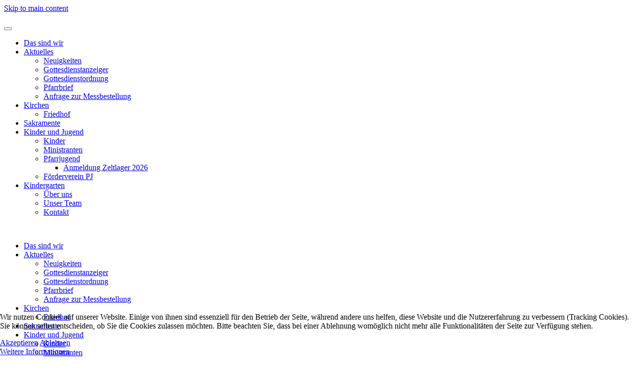

--- FILE ---
content_type: text/html; charset=utf-8
request_url: https://pg-wertingen.de/?view=article&id=985:erstkommunion-co-2021&catid=20:sonstiges
body_size: 6675
content:
<!DOCTYPE html>
<html lang="de-de" dir="ltr">
    
<head>
<script type="text/javascript">  (function(){    function blockCookies(disableCookies, disableLocal, disableSession){    if(disableCookies == 1){    if(!document.__defineGetter__){    Object.defineProperty(document, 'cookie',{    get: function(){ return ''; },    set: function(){ return true;}    });    }else{    var oldSetter = document.__lookupSetter__('cookie');    if(oldSetter) {    Object.defineProperty(document, 'cookie', {    get: function(){ return ''; },    set: function(v){ if(v.match(/reDimCookieHint\=/) || v.match(/b32688d88c89b3bf70fbb5b4648c51a1\=/)) {    oldSetter.call(document, v);    }    return true;    }    });    }    }    var cookies = document.cookie.split(';');    for (var i = 0; i < cookies.length; i++) {    var cookie = cookies[i];    var pos = cookie.indexOf('=');    var name = '';    if(pos > -1){    name = cookie.substr(0, pos);    }else{    name = cookie;    } if(name.match(/reDimCookieHint/)) {    document.cookie = name + '=; expires=Thu, 01 Jan 1970 00:00:00 GMT';    }    }    }    if(disableLocal == 1){    window.localStorage.clear();    window.localStorage.__proto__ = Object.create(window.Storage.prototype);    window.localStorage.__proto__.setItem = function(){ return undefined; };    }    if(disableSession == 1){    window.sessionStorage.clear();    window.sessionStorage.__proto__ = Object.create(window.Storage.prototype);    window.sessionStorage.__proto__.setItem = function(){ return undefined; };    }    }    blockCookies(1,1,1);    }()); </script>


        <meta name="viewport" content="width=device-width, initial-scale=1">
        <link rel="icon" href="/templates/yootheme/packages/theme-joomla/assets/images/favicon.png" sizes="any">
                <link rel="apple-touch-icon" href="/templates/yootheme/packages/theme-joomla/assets/images/apple-touch-icon.png">
        <meta charset="utf-8">
	<meta name="author" content="Super User">
	<meta name="description" content="Pfarreiengemeinschaft Wertingen">
	<meta name="generator" content="Joomla! - Open Source Content Management">
	<title>Erstkommunion 2021</title>
	<link href="/media/system/css/joomla-fontawesome.min.css?ver=4.2.6" rel="preload" as="style" onload="this.onload=null;this.rel='stylesheet'">
	<link href="/favicon.ico" rel="icon" type="image/vnd.microsoft.icon">
<link href="/media/vendor/joomla-custom-elements/css/joomla-alert.min.css?0.4.1" rel="stylesheet">
	<link href="/plugins/system/cookiehint/css/style.css?bf48c6" rel="stylesheet">
	<link href="/templates/yootheme/css/theme.10.css?1745589076" rel="stylesheet">
	<style>#redim-cookiehint-bottom {position: fixed; z-index: 99999; left: 0px; right: 0px; bottom: 0px; top: auto !important;}</style>
<script type="application/json" class="joomla-script-options new">{"joomla.jtext":{"ERROR":"Fehler","MESSAGE":"Nachricht","NOTICE":"Hinweis","WARNING":"Warnung","JCLOSE":"Schließen","JOK":"OK","JOPEN":"Öffnen"},"system.paths":{"root":"","rootFull":"https:\/\/pg-wertingen.de\/","base":"","baseFull":"https:\/\/pg-wertingen.de\/"},"csrf.token":"21d3fd65d7ceae351f077222beda5325"}</script>
	<script src="/media/system/js/core.min.js?a3d8f8"></script>
	<script src="/media/vendor/webcomponentsjs/js/webcomponents-bundle.min.js?2.8.0" nomodule defer></script>
	<script src="/media/system/js/joomla-hidden-mail.min.js?80d9c7" type="module"></script>
	<script src="/media/system/js/messages.min.js?9a4811" type="module"></script>
	<script src="/templates/yootheme/vendor/assets/uikit/dist/js/uikit.min.js?4.2.6"></script>
	<script src="/templates/yootheme/vendor/assets/uikit/dist/js/uikit-icons-horizon.min.js?4.2.6"></script>
	<script src="/templates/yootheme/js/theme.js?4.2.6"></script>
	<script>(function() {  if (typeof gtag !== 'undefined') {       gtag('consent', 'denied', {         'ad_storage': 'denied',         'ad_user_data': 'denied',         'ad_personalization': 'denied',         'functionality_storage': 'denied',         'personalization_storage': 'denied',         'security_storage': 'denied',         'analytics_storage': 'denied'       });     } })();</script>
	<script type="application/ld+json">{"@context":"https://schema.org","@graph":[{"@type":"Organization","@id":"https://pg-wertingen.de/#/schema/Organization/base","name":"PG Wertingen","url":"https://pg-wertingen.de/"},{"@type":"WebSite","@id":"https://pg-wertingen.de/#/schema/WebSite/base","url":"https://pg-wertingen.de/","name":"PG Wertingen","publisher":{"@id":"https://pg-wertingen.de/#/schema/Organization/base"}},{"@type":"WebPage","@id":"https://pg-wertingen.de/#/schema/WebPage/base","url":"https://pg-wertingen.de/?view=article&amp;id=985:erstkommunion-co-2021&amp;catid=20:sonstiges","name":"Erstkommunion 2021","description":"Pfarreiengemeinschaft Wertingen","isPartOf":{"@id":"https://pg-wertingen.de/#/schema/WebSite/base"},"about":{"@id":"https://pg-wertingen.de/#/schema/Organization/base"},"inLanguage":"de-DE"},{"@type":"Article","@id":"https://pg-wertingen.de/#/schema/com_content/article/985","name":"Erstkommunion 2021","headline":"Erstkommunion 2021","inLanguage":"de-DE","thumbnailUrl":"images/Sakramente/Eucharistie.jpg","isPartOf":{"@id":"https://pg-wertingen.de/#/schema/WebPage/base"}}]}</script>
	<script>document.addEventListener('DOMContentLoaded', function() {
            Array.prototype.slice.call(document.querySelectorAll('a span[id^="cloak"]')).forEach(function(span) {
                span.innerText = span.textContent;
            });
        });</script>
	<script>window.yootheme ||= {}; var $theme = yootheme.theme = {"i18n":{"close":{"label":"Close"},"totop":{"label":"Back to top"},"marker":{"label":"Open"},"navbarToggleIcon":{"label":"Open menu"},"paginationPrevious":{"label":"Previous page"},"paginationNext":{"label":"Next page"},"searchIcon":{"toggle":"Open Search","submit":"Submit Search"},"slider":{"next":"Next slide","previous":"Previous slide","slideX":"Slide %s","slideLabel":"%s of %s"},"slideshow":{"next":"Next slide","previous":"Previous slide","slideX":"Slide %s","slideLabel":"%s of %s"},"lightboxPanel":{"next":"Next slide","previous":"Previous slide","slideLabel":"%s of %s","close":"Close"}}};</script>

    </head>
    <body class="">

        <div class="uk-hidden-visually uk-notification uk-notification-top-left uk-width-auto">
            <div class="uk-notification-message">
                <a href="#tm-main">Skip to main content</a>
            </div>
        </div>
    
        
        
        <div class="tm-page">

                        


<header class="tm-header-mobile uk-hidden@m" uk-header>


    
        <div class="uk-navbar-container">

            <div class="uk-container uk-container-expand">
                <nav class="uk-navbar" uk-navbar="{&quot;container&quot;:&quot;.tm-header-mobile&quot;,&quot;boundary&quot;:&quot;.tm-header-mobile .uk-navbar-container&quot;}">

                                        <div class="uk-navbar-left">

                                                    <a href="https://pg-wertingen.de/" aria-label="Zurück zur Startseite" class="uk-logo uk-navbar-item">
    <picture>
<source type="image/webp" srcset="/templates/yootheme/cache/67/Logo-67e768d3.webp 126w" sizes="(min-width: 126px) 126px">
<img alt loading="eager" src="/templates/yootheme/cache/11/Logo-1108848e.png" width="126" height="100">
</picture></a>
                        
                        
                    </div>
                    
                    
                                        <div class="uk-navbar-right">

                                                    
                        
                        <a uk-toggle href="#tm-dialog-mobile" class="uk-navbar-toggle">

        
        <div uk-navbar-toggle-icon></div>

        
    </a>

                    </div>
                    
                </nav>
            </div>

        </div>

    



        <div id="tm-dialog-mobile" uk-offcanvas="container: true; overlay: true" mode="slide" flip>
        <div class="uk-offcanvas-bar uk-flex uk-flex-column">

                        <button class="uk-offcanvas-close uk-close-large" type="button" uk-close uk-toggle="cls: uk-close-large; mode: media; media: @s"></button>
            
                        <div class="uk-margin-auto-bottom">
                
<div class="uk-grid uk-child-width-1-1">    <div>
<div class="uk-panel" id="module-menu-dialog-mobile">

    
    
<ul class="uk-nav uk-nav-default">
    
	<li class="item-102"><a href="/organigramm"> Das sind wir</a></li>
	<li class="item-103 uk-parent"><a href="/aktuelles"> Aktuelles</a>
	<ul class="uk-nav-sub">

		<li class="item-142"><a href="/aktuelles/neuigkeiten"> Neuigkeiten</a></li>
		<li class="item-130"><a href="/aktuelles/termine-bistum"> Gottesdienstanzeiger</a></li>
		<li class="item-112"><a href="/aktuelles/gottesdienstordnung"> Gottesdienstordnung</a></li>
		<li class="item-113"><a href="/aktuelles/pfarrbrief"> Pfarrbrief</a></li>
		<li class="item-748"><a href="/aktuelles/messbestellung"> Anfrage zur Messbestellung</a></li></ul></li>
	<li class="item-104 uk-parent"><a href="/kirchen"> Kirchen</a>
	<ul class="uk-nav-sub">

		<li class="item-353"><a href="/kirchen/friedhof"> Friedhof</a></li></ul></li>
	<li class="item-105"><a href="/sakramente"> Sakramente</a></li>
	<li class="item-145 uk-parent"><a href="/jugend"> Kinder und Jugend</a>
	<ul class="uk-nav-sub">

		<li class="item-179"><a href="/jugend/pfarrjugend-2"> Kinder</a></li>
		<li class="item-147"><a href="/jugend/ministranten"> Ministranten</a></li>
		<li class="item-146 uk-parent"><a href="/jugend/pfarrjugend"> Pfarrjugend</a>
		<ul>

			<li class="item-750"><a href="/jugend/pfarrjugend/anmeldung-zeltlager-2026" target="_blank"> Anmeldung Zeltlager 2026</a></li></ul></li>
		<li class="item-506"><a href="/jugend/foerderverein-pj"> Förderverein PJ</a></li></ul></li>
	<li class="item-239 uk-parent"><a href="/kindergarten"> Kindergarten</a>
	<ul class="uk-nav-sub">

		<li class="item-240"><a href="/kindergarten/ueber-uns"> Über uns</a></li>
		<li class="item-241"><a href="/kindergarten/unser-team"> Unser Team</a></li>
		<li class="item-242"><a href="/kindergarten/kontakt"> Kontakt</a></li></ul></li></ul>

</div>
</div></div>
            </div>
            
            
        </div>
    </div>
    
    
    

</header>





<header class="tm-header uk-visible@m" uk-header>



    
        <div class="uk-navbar-container">

            <div class="uk-container">
                <nav class="uk-navbar" uk-navbar="{&quot;align&quot;:&quot;left&quot;,&quot;container&quot;:&quot;.tm-header&quot;,&quot;boundary&quot;:&quot;.tm-header .uk-navbar-container&quot;}">

                                        <div class="uk-navbar-left">

                                                    <a href="https://pg-wertingen.de/" aria-label="Zurück zur Startseite" class="uk-logo uk-navbar-item">
    <picture>
<source type="image/webp" srcset="/templates/yootheme/cache/ac/Logo_text-ac1219c8.webp 315w" sizes="(min-width: 315px) 315px">
<img alt loading="eager" src="/templates/yootheme/cache/bd/Logo_text-bd418e49.png" width="315" height="100">
</picture></a>
                        
                        
                        
                    </div>
                    
                    
                                        <div class="uk-navbar-right">

                                                    
<ul class="uk-navbar-nav">
    
	<li class="item-102"><a href="/organigramm"> Das sind wir</a></li>
	<li class="item-103 uk-parent"><a href="/aktuelles"> Aktuelles</a>
	<div class="uk-navbar-dropdown"><div><ul class="uk-nav uk-navbar-dropdown-nav">

		<li class="item-142"><a href="/aktuelles/neuigkeiten"> Neuigkeiten</a></li>
		<li class="item-130"><a href="/aktuelles/termine-bistum"> Gottesdienstanzeiger</a></li>
		<li class="item-112"><a href="/aktuelles/gottesdienstordnung"> Gottesdienstordnung</a></li>
		<li class="item-113"><a href="/aktuelles/pfarrbrief"> Pfarrbrief</a></li>
		<li class="item-748"><a href="/aktuelles/messbestellung"> Anfrage zur Messbestellung</a></li></ul></div></div></li>
	<li class="item-104 uk-parent"><a href="/kirchen"> Kirchen</a>
	<div class="uk-navbar-dropdown"><div><ul class="uk-nav uk-navbar-dropdown-nav">

		<li class="item-353"><a href="/kirchen/friedhof"> Friedhof</a></li></ul></div></div></li>
	<li class="item-105"><a href="/sakramente"> Sakramente</a></li>
	<li class="item-145 uk-parent"><a href="/jugend"> Kinder und Jugend</a>
	<div class="uk-navbar-dropdown"><div><ul class="uk-nav uk-navbar-dropdown-nav">

		<li class="item-179"><a href="/jugend/pfarrjugend-2"> Kinder</a></li>
		<li class="item-147"><a href="/jugend/ministranten"> Ministranten</a></li>
		<li class="item-146 uk-parent"><a href="/jugend/pfarrjugend"> Pfarrjugend</a>
		<ul class="uk-nav-sub">

			<li class="item-750"><a href="/jugend/pfarrjugend/anmeldung-zeltlager-2026" target="_blank"> Anmeldung Zeltlager 2026</a></li></ul></li>
		<li class="item-506"><a href="/jugend/foerderverein-pj"> Förderverein PJ</a></li></ul></div></div></li>
	<li class="item-239 uk-parent"><a href="/kindergarten"> Kindergarten</a>
	<div class="uk-navbar-dropdown"><div><ul class="uk-nav uk-navbar-dropdown-nav">

		<li class="item-240"><a href="/kindergarten/ueber-uns"> Über uns</a></li>
		<li class="item-241"><a href="/kindergarten/unser-team"> Unser Team</a></li>
		<li class="item-242"><a href="/kindergarten/kontakt"> Kontakt</a></li></ul></div></div></li></ul>

                        
                                                    
                        
                    </div>
                    
                </nav>
            </div>

        </div>

    







</header>

            
            

            <main id="tm-main"  class="tm-main uk-section uk-section-default" uk-height-viewport="expand: true">

                                <div class="uk-container">

                    
                            
                
                <div id="system-message-container" aria-live="polite"></div>

                <article id="article-985" class="uk-article" data-permalink="https://pg-wertingen.de/?view=article&amp;id=985:erstkommunion-co-2021&amp;catid=20" typeof="Article" vocab="https://schema.org/">

    <meta property="name" content="Erstkommunion 2021">
    <meta property="author" typeof="Person" content="Super User">
    <meta property="dateModified" content="2021-07-26T09:41:45+00:00">
    <meta property="datePublished" content="2015-10-10T11:03:53+00:00">
    <meta class="uk-margin-remove-adjacent" property="articleSection" content="Sonstiges">

    
    
        
                    <h1 property="headline" class="uk-margin-top uk-margin-remove-bottom uk-article-title">
                Erstkommunion 2021            </h1>
        
                        
        
        
            
            
            
        
        
                <div  class="uk-margin-medium-top" property="text">

            
                            
<p><strong><a href="/images/Sakramente/Erstkommunion/2021/Zeitplan_EK-2021_Stand_11_12_2020.pdf" target="_blank"><img src="/images/Sakramente/Erstkommunion/2021/logo_2021.jpg" alt="logo 2021" width="149" height="157" style="margin: 10px; float: right;" /></a>Erstkommunion<br /></strong>Die Schülerinnen und Schüler, die die 3. Klasse der Grundschule besuchen, werden zur Vorbereitung auf die Erstkommunion eingeladen. Die Erstkommunionvorbereitung findet nach einem gemeinsamen <a href="/?view=article&amp;id=1020:konzept-ek-vorbereitung-2021&amp;catid=20:sonstiges">Konzept </a>in allen 3 Pfarrgemeinden statt. In einem Elternabend werden die wichtigsten Informationen zur Vorbereitung und zur Feier der Erstkommunion weitergegeben.</p>
<p><strong>Erstkommunionvorbereitung 2020/2021<span style="color: #800000;"></span></strong></p>
<p><strong><span style="color: #ff0000;">Nach den aktuellen Vorgaben können die angesetzten Elternabende nicht nicht stattfinden.<br />Nähe Informationen --&gt;&nbsp; <a href="/?view=article&amp;id=1111:ek-elternabende&amp;catid=20:sonstiges" target="_blank">hier</a><br /></span></strong></p>
<p><a href="/images/Sakramente/Erstkommunion/2021/Einladung_1._Elternabend_2020.pdf" target="_blank"><img src="/images/aktuelles/pdf.jpg" alt="pdf" width="40" height="40" style="margin: 10px; float: left;" /></a><br /><a href="/images/Sakramente/Erstkommunion/2021/Einladung_1._Elternabend_2020.pdf" target="_blank">Einladung zum 1. Elternabend</a></p>
<p><a href="/images/Sakramente/Erstkommunion/2021/Elternabend_verschieben.pdf" target="_blank"><img src="/images/aktuelles/pdf.jpg" alt="pdf" width="40" height="40" style="margin: 10px; float: left;" /></a><a href="/images/Sakramente/Erstkommunion/2021/Elternabend_verschieben.pdf" target="_blank"><br />Information zum Verschieben des Elternabends</a></p>
<p><a href="/images/Sakramente/Erstkommunion/2021/Schreiben_an_Eltern_-_Terminplan_und_Info.pdf" target="_blank"><img src="/images/aktuelles/pdf.jpg" alt="pdf" width="40" height="40" style="margin: 10px; float: left;" /></a></p>
<p><a href="/images/Sakramente/Erstkommunion/2021/Schreiben_an_Eltern_-_Terminplan_und_Info.pdf" target="_blank">Absage Elterabend im Dezember 2020<br /><br /></a></p>
<p><a href="/images/Sakramente/Erstkommunion/2021/Zeitplan_EK-2021_Stand_12_01_2021.pdf"><img src="/images/aktuelles/pdf.jpg" alt="pdf" width="40" height="40" style="margin: 10px; float: left;" /></a></p>
<p><a href="/images/Sakramente/Erstkommunion/2021/Zeitplan_EK-2021_Stand_12_01_2021.pdf">Terminplan</a><br /><a href="/images/Sakramente/Erstkommunion/2021/Zeitplan_EK-2021_Stand_12_01_2021.pdf">Stand 12. Januar 2021</a></p>
<p>&nbsp;</p>
<p><span style="text-decoration: underline;"><span style="color: #800000;"><strong><a href="/?view=article&amp;id=1020:konzept-ek-vorbereitung-2021&amp;catid=20:sonstiges" style="color: #800000; text-decoration: underline;">Das Kozept der EK-Vorbereitung mit vielen wichtigen Hinweisen und Informationen</a></strong></span></span></p>
<p>&nbsp;</p>
<p><strong>Die Erstkommuniontermine für 2021</strong><br /><span style="text-decoration: underline; color: #800000;">Binswangen:</span><br />Sonntag, den 18. April 2021 um 10.00 Uhr</p>
<p><span style="text-decoration: underline;"><span style="color: #800000; text-decoration: underline;">Gottmannshofen:</span></span><br />Samstag, den 26. Juni 2021 um 10.00 Uhr</p>
<p><span style="text-decoration: underline;"><span style="color: #800000; text-decoration: underline;">Wertingen:</span></span><br />Samstag, den 24. April 2021 um 14.00 Uhr (Grundschulklassen 3d, 3f und alle anderen Schularten)<br />Sonntag, den 25. April 2021 um 10.00 Uhr (Klasse 3a, 3b, 3c)<br />weiterer Termin:<br />Sonntag, 1. August 2021, 14:00 Uhr<br /><br /></p>
<p><a href="/aktuelles/neuigkeiten/1194-termine-fuer-erstkommunion-2022">Termine für Erstkommunion 2022</a></p>
<p><a href="/?view=article&amp;id=1141:plakataktion-fuer-kommunionkinder&amp;catid=20:sonstiges" target="_blank"><img src="/images/Sakramente/Erstkommunion/2021/Plakataktion_EK-2021.JPG.jpg" alt="Plakataktion EK 2021.JPG" width="152" height="152" style="margin: 10px; float: left;" /></a></p>
<p>&nbsp;</p>
<p><a href="/?view=article&amp;id=1141:plakataktion-fuer-kommunionkinder&amp;catid=20:sonstiges" target="_blank">Einladung der Ehe-und Familienseelsorge zur Plakataktion 2021</a></p>
<p>&nbsp;</p>
<p>&nbsp;</p>
<p><br /><a href="/index.php/39-fastenzeit/im/875-video-zu-erstkommunion-beichte-jesus" target="_blank" rel="noopener"><img src="/images/Sakramente/Erstkommunion/kath_de_Erstkommunion_video.JPG" alt="kath de Erstkommunion video" width="200" height="113" style="margin: 10px; float: left;" /></a>Erstkommunion, Beichte, Heilige Messe, ... rund um die Erstkommunion gibt es viele viele Begriffe. Was steckt dahinter? In einem kurzen <a href="/index.php/39-fastenzeit/im/875-video-zu-erstkommunion-beichte-jesus" target="_blank" rel="noopener">Videoclip </a>gibt es eine passende Erklärung.</p>
<p>&nbsp;</p>
<p>&nbsp;</p>
<p>Wenn Sie Fragen haben, können Sie sich gerne an <a href="/?view=article&amp;id=31:haptamtlichen-team&amp;catid=25:organigramm" target="_blank">Pfarrer Ostermayer </a>(Tel. 08272/2053) oder an Gemeindereferent <a href="/?view=article&amp;id=31:haptamtlichen-team&amp;catid=25:organigramm" target="_blank">Michael Hahn </a>(Tel. 08272/6410532) wenden.<br />Oder schreiben Sie gerne eine Email an <joomla-hidden-mail  is-link="1" is-email="1" first="ZXJzdGtvbW11bmlvbg==" last="cGctd2VydGluZ2VuLmRl" text="ZXJzdGtvbW11bmlvbkBwZy13ZXJ0aW5nZW4uZGU=" base="" >Diese E-Mail-Adresse ist vor Spambots geschützt! Zur Anzeige muss JavaScript eingeschaltet sein.</joomla-hidden-mail></p>
<p>&nbsp;<span style="font-size: 8pt;"> Bilder: Karrin Saberschinky; factum/ADP; beides in pfarrbriefservice.de; katholisch.de</span></p>             
        </div>
        
        
        
        
        
        
        
    
</article>

                
                        
                </div>
                
            </main>

            

                        <footer>
                <!-- Builder #footer -->
<div class="uk-section-muted uk-section uk-section-xsmall">
    
        
        
        
            
                                <div class="uk-container">                
                    <div class="uk-grid tm-grid-expand uk-grid-margin" uk-grid>
<div class="uk-width-1-1@s uk-width-1-2@m">
    
        
            
            
            
                
                    
<div class="uk-panel">
    
    
<ul class="uk-subnav uk-subnav-divider" uk-dropnav="{&quot;boundary&quot;:&quot;false&quot;,&quot;container&quot;:&quot;body&quot;}">
    
	<li class="item-101 uk-active"><a href="/"> Home</a></li>
	<li class="item-107"><a href="/kontakt"> Kontakt</a></li>
	<li class="item-108"><a href="/impressum"> Impressum</a></li>
	<li class="item-178"><a href="/datenschutz"> Datenschutz</a></li>
	<li class="item-111"><a href="/login"> Login</a></li></ul>

</div>
                
            
        
    
</div>
<div class="uk-width-1-2@s uk-width-1-4@m">
    
        
            
            
            
                
                    
<div>
    <form role="search" class="uk-search uk-search-default uk-width-1-1" action="/?view=article&amp;id=985:erstkommunion-co-2021&amp;catid=20:sonstiges" method="post">
        
        <input type="search" placeholder="Suche" class="uk-search-input" required aria-label="Suche" name="searchword" minlength="3">        <input type="hidden" name="task" value="search"><input type="hidden" name="option" value="com_search">
    </form>
</div>
                
            
        
    
</div>
<div class="uk-width-1-2@s uk-width-1-4@m">
    
        
            
            
            
                
                    
<div class="uk-margin" uk-scrollspy="target: [uk-scrollspy-class];">    <div class="uk-child-width-auto uk-grid-small uk-flex-inline" uk-grid>
            <div>
<a class="el-link uk-icon-button" href="https://www.instagram.com/pg.wertingen/?hl=de" rel="noreferrer"><span uk-icon="icon: instagram;"></span></a></div>
            <div>
<a class="el-link uk-icon-button" href="https://www.facebook.com/Pfarrjugend-Wertingen-421791018279793/" rel="noreferrer"><span uk-icon="icon: facebook;"></span></a></div>
    
    </div></div>
                
            
        
    
</div></div>
                                </div>                
            
        
    
</div>            </footer>
            
        </div>

        
        

    
<div id="redim-cookiehint-bottom">   <div id="redim-cookiehint">     <div class="cookiecontent">   <p>Wir nutzen Cookies auf unserer Website. Einige von ihnen sind essenziell für den Betrieb der Seite, während andere uns helfen, diese Website und die Nutzererfahrung zu verbessern (Tracking Cookies). Sie können selbst entscheiden, ob Sie die Cookies zulassen möchten. Bitte beachten Sie, dass bei einer Ablehnung womöglich nicht mehr alle Funktionalitäten der Seite zur Verfügung stehen.</p>    </div>     <div class="cookiebuttons">        <a id="cookiehintsubmit" onclick="return cookiehintsubmit(this);" href="https://pg-wertingen.de/?view=article&amp;id=985:erstkommunion-co-2021&amp;catid=20:sonstiges&amp;rCH=2"         class="btn">Akzeptieren</a>           <a id="cookiehintsubmitno" onclick="return cookiehintsubmitno(this);" href="https://pg-wertingen.de/?view=article&amp;id=985:erstkommunion-co-2021&amp;catid=20:sonstiges&amp;rCH=-2"           class="btn">Ablehnen</a>          <div class="text-center" id="cookiehintinfo">                <a target="_self" href="https://pg-wertingen.de/index.php/datenschutz">Weitere Informationen</a>                      </div>      </div>     <div class="clr"></div>   </div> </div>     <script type="text/javascript">        document.addEventListener("DOMContentLoaded", function(event) {         if (!navigator.cookieEnabled){           document.getElementById('redim-cookiehint-bottom').remove();         }       });        function cookiehintfadeOut(el) {         el.style.opacity = 1;         (function fade() {           if ((el.style.opacity -= .1) < 0) {             el.style.display = "none";           } else {             requestAnimationFrame(fade);           }         })();       }         function cookiehintsubmit(obj) {         document.cookie = 'reDimCookieHint=1; expires=Wed, 03 Feb 2027 23:59:59 GMT;57; path=/';         cookiehintfadeOut(document.getElementById('redim-cookiehint-bottom'));         return true;       }        function cookiehintsubmitno(obj) {         document.cookie = 'reDimCookieHint=-1; expires=0; path=/';         cookiehintfadeOut(document.getElementById('redim-cookiehint-bottom'));         return true;       }     </script>  
</body>
</html>
